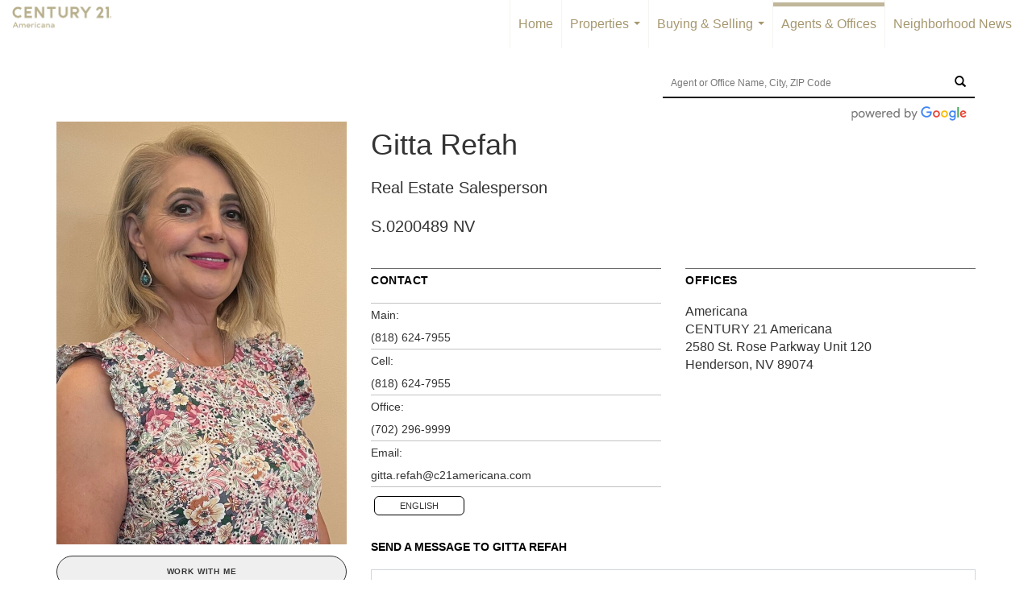

--- FILE ---
content_type: text/html; charset=utf-8
request_url: https://www.google.com/recaptcha/api2/anchor?ar=1&k=6LdmtrYUAAAAAAHk0DIYZUZov8ZzYGbtAIozmHtV&co=aHR0cHM6Ly9jMjFhbWVyaWNhbmEuY29tOjQ0Mw..&hl=en&v=PoyoqOPhxBO7pBk68S4YbpHZ&size=invisible&anchor-ms=20000&execute-ms=30000&cb=eddcblwt9tet
body_size: 48725
content:
<!DOCTYPE HTML><html dir="ltr" lang="en"><head><meta http-equiv="Content-Type" content="text/html; charset=UTF-8">
<meta http-equiv="X-UA-Compatible" content="IE=edge">
<title>reCAPTCHA</title>
<style type="text/css">
/* cyrillic-ext */
@font-face {
  font-family: 'Roboto';
  font-style: normal;
  font-weight: 400;
  font-stretch: 100%;
  src: url(//fonts.gstatic.com/s/roboto/v48/KFO7CnqEu92Fr1ME7kSn66aGLdTylUAMa3GUBHMdazTgWw.woff2) format('woff2');
  unicode-range: U+0460-052F, U+1C80-1C8A, U+20B4, U+2DE0-2DFF, U+A640-A69F, U+FE2E-FE2F;
}
/* cyrillic */
@font-face {
  font-family: 'Roboto';
  font-style: normal;
  font-weight: 400;
  font-stretch: 100%;
  src: url(//fonts.gstatic.com/s/roboto/v48/KFO7CnqEu92Fr1ME7kSn66aGLdTylUAMa3iUBHMdazTgWw.woff2) format('woff2');
  unicode-range: U+0301, U+0400-045F, U+0490-0491, U+04B0-04B1, U+2116;
}
/* greek-ext */
@font-face {
  font-family: 'Roboto';
  font-style: normal;
  font-weight: 400;
  font-stretch: 100%;
  src: url(//fonts.gstatic.com/s/roboto/v48/KFO7CnqEu92Fr1ME7kSn66aGLdTylUAMa3CUBHMdazTgWw.woff2) format('woff2');
  unicode-range: U+1F00-1FFF;
}
/* greek */
@font-face {
  font-family: 'Roboto';
  font-style: normal;
  font-weight: 400;
  font-stretch: 100%;
  src: url(//fonts.gstatic.com/s/roboto/v48/KFO7CnqEu92Fr1ME7kSn66aGLdTylUAMa3-UBHMdazTgWw.woff2) format('woff2');
  unicode-range: U+0370-0377, U+037A-037F, U+0384-038A, U+038C, U+038E-03A1, U+03A3-03FF;
}
/* math */
@font-face {
  font-family: 'Roboto';
  font-style: normal;
  font-weight: 400;
  font-stretch: 100%;
  src: url(//fonts.gstatic.com/s/roboto/v48/KFO7CnqEu92Fr1ME7kSn66aGLdTylUAMawCUBHMdazTgWw.woff2) format('woff2');
  unicode-range: U+0302-0303, U+0305, U+0307-0308, U+0310, U+0312, U+0315, U+031A, U+0326-0327, U+032C, U+032F-0330, U+0332-0333, U+0338, U+033A, U+0346, U+034D, U+0391-03A1, U+03A3-03A9, U+03B1-03C9, U+03D1, U+03D5-03D6, U+03F0-03F1, U+03F4-03F5, U+2016-2017, U+2034-2038, U+203C, U+2040, U+2043, U+2047, U+2050, U+2057, U+205F, U+2070-2071, U+2074-208E, U+2090-209C, U+20D0-20DC, U+20E1, U+20E5-20EF, U+2100-2112, U+2114-2115, U+2117-2121, U+2123-214F, U+2190, U+2192, U+2194-21AE, U+21B0-21E5, U+21F1-21F2, U+21F4-2211, U+2213-2214, U+2216-22FF, U+2308-230B, U+2310, U+2319, U+231C-2321, U+2336-237A, U+237C, U+2395, U+239B-23B7, U+23D0, U+23DC-23E1, U+2474-2475, U+25AF, U+25B3, U+25B7, U+25BD, U+25C1, U+25CA, U+25CC, U+25FB, U+266D-266F, U+27C0-27FF, U+2900-2AFF, U+2B0E-2B11, U+2B30-2B4C, U+2BFE, U+3030, U+FF5B, U+FF5D, U+1D400-1D7FF, U+1EE00-1EEFF;
}
/* symbols */
@font-face {
  font-family: 'Roboto';
  font-style: normal;
  font-weight: 400;
  font-stretch: 100%;
  src: url(//fonts.gstatic.com/s/roboto/v48/KFO7CnqEu92Fr1ME7kSn66aGLdTylUAMaxKUBHMdazTgWw.woff2) format('woff2');
  unicode-range: U+0001-000C, U+000E-001F, U+007F-009F, U+20DD-20E0, U+20E2-20E4, U+2150-218F, U+2190, U+2192, U+2194-2199, U+21AF, U+21E6-21F0, U+21F3, U+2218-2219, U+2299, U+22C4-22C6, U+2300-243F, U+2440-244A, U+2460-24FF, U+25A0-27BF, U+2800-28FF, U+2921-2922, U+2981, U+29BF, U+29EB, U+2B00-2BFF, U+4DC0-4DFF, U+FFF9-FFFB, U+10140-1018E, U+10190-1019C, U+101A0, U+101D0-101FD, U+102E0-102FB, U+10E60-10E7E, U+1D2C0-1D2D3, U+1D2E0-1D37F, U+1F000-1F0FF, U+1F100-1F1AD, U+1F1E6-1F1FF, U+1F30D-1F30F, U+1F315, U+1F31C, U+1F31E, U+1F320-1F32C, U+1F336, U+1F378, U+1F37D, U+1F382, U+1F393-1F39F, U+1F3A7-1F3A8, U+1F3AC-1F3AF, U+1F3C2, U+1F3C4-1F3C6, U+1F3CA-1F3CE, U+1F3D4-1F3E0, U+1F3ED, U+1F3F1-1F3F3, U+1F3F5-1F3F7, U+1F408, U+1F415, U+1F41F, U+1F426, U+1F43F, U+1F441-1F442, U+1F444, U+1F446-1F449, U+1F44C-1F44E, U+1F453, U+1F46A, U+1F47D, U+1F4A3, U+1F4B0, U+1F4B3, U+1F4B9, U+1F4BB, U+1F4BF, U+1F4C8-1F4CB, U+1F4D6, U+1F4DA, U+1F4DF, U+1F4E3-1F4E6, U+1F4EA-1F4ED, U+1F4F7, U+1F4F9-1F4FB, U+1F4FD-1F4FE, U+1F503, U+1F507-1F50B, U+1F50D, U+1F512-1F513, U+1F53E-1F54A, U+1F54F-1F5FA, U+1F610, U+1F650-1F67F, U+1F687, U+1F68D, U+1F691, U+1F694, U+1F698, U+1F6AD, U+1F6B2, U+1F6B9-1F6BA, U+1F6BC, U+1F6C6-1F6CF, U+1F6D3-1F6D7, U+1F6E0-1F6EA, U+1F6F0-1F6F3, U+1F6F7-1F6FC, U+1F700-1F7FF, U+1F800-1F80B, U+1F810-1F847, U+1F850-1F859, U+1F860-1F887, U+1F890-1F8AD, U+1F8B0-1F8BB, U+1F8C0-1F8C1, U+1F900-1F90B, U+1F93B, U+1F946, U+1F984, U+1F996, U+1F9E9, U+1FA00-1FA6F, U+1FA70-1FA7C, U+1FA80-1FA89, U+1FA8F-1FAC6, U+1FACE-1FADC, U+1FADF-1FAE9, U+1FAF0-1FAF8, U+1FB00-1FBFF;
}
/* vietnamese */
@font-face {
  font-family: 'Roboto';
  font-style: normal;
  font-weight: 400;
  font-stretch: 100%;
  src: url(//fonts.gstatic.com/s/roboto/v48/KFO7CnqEu92Fr1ME7kSn66aGLdTylUAMa3OUBHMdazTgWw.woff2) format('woff2');
  unicode-range: U+0102-0103, U+0110-0111, U+0128-0129, U+0168-0169, U+01A0-01A1, U+01AF-01B0, U+0300-0301, U+0303-0304, U+0308-0309, U+0323, U+0329, U+1EA0-1EF9, U+20AB;
}
/* latin-ext */
@font-face {
  font-family: 'Roboto';
  font-style: normal;
  font-weight: 400;
  font-stretch: 100%;
  src: url(//fonts.gstatic.com/s/roboto/v48/KFO7CnqEu92Fr1ME7kSn66aGLdTylUAMa3KUBHMdazTgWw.woff2) format('woff2');
  unicode-range: U+0100-02BA, U+02BD-02C5, U+02C7-02CC, U+02CE-02D7, U+02DD-02FF, U+0304, U+0308, U+0329, U+1D00-1DBF, U+1E00-1E9F, U+1EF2-1EFF, U+2020, U+20A0-20AB, U+20AD-20C0, U+2113, U+2C60-2C7F, U+A720-A7FF;
}
/* latin */
@font-face {
  font-family: 'Roboto';
  font-style: normal;
  font-weight: 400;
  font-stretch: 100%;
  src: url(//fonts.gstatic.com/s/roboto/v48/KFO7CnqEu92Fr1ME7kSn66aGLdTylUAMa3yUBHMdazQ.woff2) format('woff2');
  unicode-range: U+0000-00FF, U+0131, U+0152-0153, U+02BB-02BC, U+02C6, U+02DA, U+02DC, U+0304, U+0308, U+0329, U+2000-206F, U+20AC, U+2122, U+2191, U+2193, U+2212, U+2215, U+FEFF, U+FFFD;
}
/* cyrillic-ext */
@font-face {
  font-family: 'Roboto';
  font-style: normal;
  font-weight: 500;
  font-stretch: 100%;
  src: url(//fonts.gstatic.com/s/roboto/v48/KFO7CnqEu92Fr1ME7kSn66aGLdTylUAMa3GUBHMdazTgWw.woff2) format('woff2');
  unicode-range: U+0460-052F, U+1C80-1C8A, U+20B4, U+2DE0-2DFF, U+A640-A69F, U+FE2E-FE2F;
}
/* cyrillic */
@font-face {
  font-family: 'Roboto';
  font-style: normal;
  font-weight: 500;
  font-stretch: 100%;
  src: url(//fonts.gstatic.com/s/roboto/v48/KFO7CnqEu92Fr1ME7kSn66aGLdTylUAMa3iUBHMdazTgWw.woff2) format('woff2');
  unicode-range: U+0301, U+0400-045F, U+0490-0491, U+04B0-04B1, U+2116;
}
/* greek-ext */
@font-face {
  font-family: 'Roboto';
  font-style: normal;
  font-weight: 500;
  font-stretch: 100%;
  src: url(//fonts.gstatic.com/s/roboto/v48/KFO7CnqEu92Fr1ME7kSn66aGLdTylUAMa3CUBHMdazTgWw.woff2) format('woff2');
  unicode-range: U+1F00-1FFF;
}
/* greek */
@font-face {
  font-family: 'Roboto';
  font-style: normal;
  font-weight: 500;
  font-stretch: 100%;
  src: url(//fonts.gstatic.com/s/roboto/v48/KFO7CnqEu92Fr1ME7kSn66aGLdTylUAMa3-UBHMdazTgWw.woff2) format('woff2');
  unicode-range: U+0370-0377, U+037A-037F, U+0384-038A, U+038C, U+038E-03A1, U+03A3-03FF;
}
/* math */
@font-face {
  font-family: 'Roboto';
  font-style: normal;
  font-weight: 500;
  font-stretch: 100%;
  src: url(//fonts.gstatic.com/s/roboto/v48/KFO7CnqEu92Fr1ME7kSn66aGLdTylUAMawCUBHMdazTgWw.woff2) format('woff2');
  unicode-range: U+0302-0303, U+0305, U+0307-0308, U+0310, U+0312, U+0315, U+031A, U+0326-0327, U+032C, U+032F-0330, U+0332-0333, U+0338, U+033A, U+0346, U+034D, U+0391-03A1, U+03A3-03A9, U+03B1-03C9, U+03D1, U+03D5-03D6, U+03F0-03F1, U+03F4-03F5, U+2016-2017, U+2034-2038, U+203C, U+2040, U+2043, U+2047, U+2050, U+2057, U+205F, U+2070-2071, U+2074-208E, U+2090-209C, U+20D0-20DC, U+20E1, U+20E5-20EF, U+2100-2112, U+2114-2115, U+2117-2121, U+2123-214F, U+2190, U+2192, U+2194-21AE, U+21B0-21E5, U+21F1-21F2, U+21F4-2211, U+2213-2214, U+2216-22FF, U+2308-230B, U+2310, U+2319, U+231C-2321, U+2336-237A, U+237C, U+2395, U+239B-23B7, U+23D0, U+23DC-23E1, U+2474-2475, U+25AF, U+25B3, U+25B7, U+25BD, U+25C1, U+25CA, U+25CC, U+25FB, U+266D-266F, U+27C0-27FF, U+2900-2AFF, U+2B0E-2B11, U+2B30-2B4C, U+2BFE, U+3030, U+FF5B, U+FF5D, U+1D400-1D7FF, U+1EE00-1EEFF;
}
/* symbols */
@font-face {
  font-family: 'Roboto';
  font-style: normal;
  font-weight: 500;
  font-stretch: 100%;
  src: url(//fonts.gstatic.com/s/roboto/v48/KFO7CnqEu92Fr1ME7kSn66aGLdTylUAMaxKUBHMdazTgWw.woff2) format('woff2');
  unicode-range: U+0001-000C, U+000E-001F, U+007F-009F, U+20DD-20E0, U+20E2-20E4, U+2150-218F, U+2190, U+2192, U+2194-2199, U+21AF, U+21E6-21F0, U+21F3, U+2218-2219, U+2299, U+22C4-22C6, U+2300-243F, U+2440-244A, U+2460-24FF, U+25A0-27BF, U+2800-28FF, U+2921-2922, U+2981, U+29BF, U+29EB, U+2B00-2BFF, U+4DC0-4DFF, U+FFF9-FFFB, U+10140-1018E, U+10190-1019C, U+101A0, U+101D0-101FD, U+102E0-102FB, U+10E60-10E7E, U+1D2C0-1D2D3, U+1D2E0-1D37F, U+1F000-1F0FF, U+1F100-1F1AD, U+1F1E6-1F1FF, U+1F30D-1F30F, U+1F315, U+1F31C, U+1F31E, U+1F320-1F32C, U+1F336, U+1F378, U+1F37D, U+1F382, U+1F393-1F39F, U+1F3A7-1F3A8, U+1F3AC-1F3AF, U+1F3C2, U+1F3C4-1F3C6, U+1F3CA-1F3CE, U+1F3D4-1F3E0, U+1F3ED, U+1F3F1-1F3F3, U+1F3F5-1F3F7, U+1F408, U+1F415, U+1F41F, U+1F426, U+1F43F, U+1F441-1F442, U+1F444, U+1F446-1F449, U+1F44C-1F44E, U+1F453, U+1F46A, U+1F47D, U+1F4A3, U+1F4B0, U+1F4B3, U+1F4B9, U+1F4BB, U+1F4BF, U+1F4C8-1F4CB, U+1F4D6, U+1F4DA, U+1F4DF, U+1F4E3-1F4E6, U+1F4EA-1F4ED, U+1F4F7, U+1F4F9-1F4FB, U+1F4FD-1F4FE, U+1F503, U+1F507-1F50B, U+1F50D, U+1F512-1F513, U+1F53E-1F54A, U+1F54F-1F5FA, U+1F610, U+1F650-1F67F, U+1F687, U+1F68D, U+1F691, U+1F694, U+1F698, U+1F6AD, U+1F6B2, U+1F6B9-1F6BA, U+1F6BC, U+1F6C6-1F6CF, U+1F6D3-1F6D7, U+1F6E0-1F6EA, U+1F6F0-1F6F3, U+1F6F7-1F6FC, U+1F700-1F7FF, U+1F800-1F80B, U+1F810-1F847, U+1F850-1F859, U+1F860-1F887, U+1F890-1F8AD, U+1F8B0-1F8BB, U+1F8C0-1F8C1, U+1F900-1F90B, U+1F93B, U+1F946, U+1F984, U+1F996, U+1F9E9, U+1FA00-1FA6F, U+1FA70-1FA7C, U+1FA80-1FA89, U+1FA8F-1FAC6, U+1FACE-1FADC, U+1FADF-1FAE9, U+1FAF0-1FAF8, U+1FB00-1FBFF;
}
/* vietnamese */
@font-face {
  font-family: 'Roboto';
  font-style: normal;
  font-weight: 500;
  font-stretch: 100%;
  src: url(//fonts.gstatic.com/s/roboto/v48/KFO7CnqEu92Fr1ME7kSn66aGLdTylUAMa3OUBHMdazTgWw.woff2) format('woff2');
  unicode-range: U+0102-0103, U+0110-0111, U+0128-0129, U+0168-0169, U+01A0-01A1, U+01AF-01B0, U+0300-0301, U+0303-0304, U+0308-0309, U+0323, U+0329, U+1EA0-1EF9, U+20AB;
}
/* latin-ext */
@font-face {
  font-family: 'Roboto';
  font-style: normal;
  font-weight: 500;
  font-stretch: 100%;
  src: url(//fonts.gstatic.com/s/roboto/v48/KFO7CnqEu92Fr1ME7kSn66aGLdTylUAMa3KUBHMdazTgWw.woff2) format('woff2');
  unicode-range: U+0100-02BA, U+02BD-02C5, U+02C7-02CC, U+02CE-02D7, U+02DD-02FF, U+0304, U+0308, U+0329, U+1D00-1DBF, U+1E00-1E9F, U+1EF2-1EFF, U+2020, U+20A0-20AB, U+20AD-20C0, U+2113, U+2C60-2C7F, U+A720-A7FF;
}
/* latin */
@font-face {
  font-family: 'Roboto';
  font-style: normal;
  font-weight: 500;
  font-stretch: 100%;
  src: url(//fonts.gstatic.com/s/roboto/v48/KFO7CnqEu92Fr1ME7kSn66aGLdTylUAMa3yUBHMdazQ.woff2) format('woff2');
  unicode-range: U+0000-00FF, U+0131, U+0152-0153, U+02BB-02BC, U+02C6, U+02DA, U+02DC, U+0304, U+0308, U+0329, U+2000-206F, U+20AC, U+2122, U+2191, U+2193, U+2212, U+2215, U+FEFF, U+FFFD;
}
/* cyrillic-ext */
@font-face {
  font-family: 'Roboto';
  font-style: normal;
  font-weight: 900;
  font-stretch: 100%;
  src: url(//fonts.gstatic.com/s/roboto/v48/KFO7CnqEu92Fr1ME7kSn66aGLdTylUAMa3GUBHMdazTgWw.woff2) format('woff2');
  unicode-range: U+0460-052F, U+1C80-1C8A, U+20B4, U+2DE0-2DFF, U+A640-A69F, U+FE2E-FE2F;
}
/* cyrillic */
@font-face {
  font-family: 'Roboto';
  font-style: normal;
  font-weight: 900;
  font-stretch: 100%;
  src: url(//fonts.gstatic.com/s/roboto/v48/KFO7CnqEu92Fr1ME7kSn66aGLdTylUAMa3iUBHMdazTgWw.woff2) format('woff2');
  unicode-range: U+0301, U+0400-045F, U+0490-0491, U+04B0-04B1, U+2116;
}
/* greek-ext */
@font-face {
  font-family: 'Roboto';
  font-style: normal;
  font-weight: 900;
  font-stretch: 100%;
  src: url(//fonts.gstatic.com/s/roboto/v48/KFO7CnqEu92Fr1ME7kSn66aGLdTylUAMa3CUBHMdazTgWw.woff2) format('woff2');
  unicode-range: U+1F00-1FFF;
}
/* greek */
@font-face {
  font-family: 'Roboto';
  font-style: normal;
  font-weight: 900;
  font-stretch: 100%;
  src: url(//fonts.gstatic.com/s/roboto/v48/KFO7CnqEu92Fr1ME7kSn66aGLdTylUAMa3-UBHMdazTgWw.woff2) format('woff2');
  unicode-range: U+0370-0377, U+037A-037F, U+0384-038A, U+038C, U+038E-03A1, U+03A3-03FF;
}
/* math */
@font-face {
  font-family: 'Roboto';
  font-style: normal;
  font-weight: 900;
  font-stretch: 100%;
  src: url(//fonts.gstatic.com/s/roboto/v48/KFO7CnqEu92Fr1ME7kSn66aGLdTylUAMawCUBHMdazTgWw.woff2) format('woff2');
  unicode-range: U+0302-0303, U+0305, U+0307-0308, U+0310, U+0312, U+0315, U+031A, U+0326-0327, U+032C, U+032F-0330, U+0332-0333, U+0338, U+033A, U+0346, U+034D, U+0391-03A1, U+03A3-03A9, U+03B1-03C9, U+03D1, U+03D5-03D6, U+03F0-03F1, U+03F4-03F5, U+2016-2017, U+2034-2038, U+203C, U+2040, U+2043, U+2047, U+2050, U+2057, U+205F, U+2070-2071, U+2074-208E, U+2090-209C, U+20D0-20DC, U+20E1, U+20E5-20EF, U+2100-2112, U+2114-2115, U+2117-2121, U+2123-214F, U+2190, U+2192, U+2194-21AE, U+21B0-21E5, U+21F1-21F2, U+21F4-2211, U+2213-2214, U+2216-22FF, U+2308-230B, U+2310, U+2319, U+231C-2321, U+2336-237A, U+237C, U+2395, U+239B-23B7, U+23D0, U+23DC-23E1, U+2474-2475, U+25AF, U+25B3, U+25B7, U+25BD, U+25C1, U+25CA, U+25CC, U+25FB, U+266D-266F, U+27C0-27FF, U+2900-2AFF, U+2B0E-2B11, U+2B30-2B4C, U+2BFE, U+3030, U+FF5B, U+FF5D, U+1D400-1D7FF, U+1EE00-1EEFF;
}
/* symbols */
@font-face {
  font-family: 'Roboto';
  font-style: normal;
  font-weight: 900;
  font-stretch: 100%;
  src: url(//fonts.gstatic.com/s/roboto/v48/KFO7CnqEu92Fr1ME7kSn66aGLdTylUAMaxKUBHMdazTgWw.woff2) format('woff2');
  unicode-range: U+0001-000C, U+000E-001F, U+007F-009F, U+20DD-20E0, U+20E2-20E4, U+2150-218F, U+2190, U+2192, U+2194-2199, U+21AF, U+21E6-21F0, U+21F3, U+2218-2219, U+2299, U+22C4-22C6, U+2300-243F, U+2440-244A, U+2460-24FF, U+25A0-27BF, U+2800-28FF, U+2921-2922, U+2981, U+29BF, U+29EB, U+2B00-2BFF, U+4DC0-4DFF, U+FFF9-FFFB, U+10140-1018E, U+10190-1019C, U+101A0, U+101D0-101FD, U+102E0-102FB, U+10E60-10E7E, U+1D2C0-1D2D3, U+1D2E0-1D37F, U+1F000-1F0FF, U+1F100-1F1AD, U+1F1E6-1F1FF, U+1F30D-1F30F, U+1F315, U+1F31C, U+1F31E, U+1F320-1F32C, U+1F336, U+1F378, U+1F37D, U+1F382, U+1F393-1F39F, U+1F3A7-1F3A8, U+1F3AC-1F3AF, U+1F3C2, U+1F3C4-1F3C6, U+1F3CA-1F3CE, U+1F3D4-1F3E0, U+1F3ED, U+1F3F1-1F3F3, U+1F3F5-1F3F7, U+1F408, U+1F415, U+1F41F, U+1F426, U+1F43F, U+1F441-1F442, U+1F444, U+1F446-1F449, U+1F44C-1F44E, U+1F453, U+1F46A, U+1F47D, U+1F4A3, U+1F4B0, U+1F4B3, U+1F4B9, U+1F4BB, U+1F4BF, U+1F4C8-1F4CB, U+1F4D6, U+1F4DA, U+1F4DF, U+1F4E3-1F4E6, U+1F4EA-1F4ED, U+1F4F7, U+1F4F9-1F4FB, U+1F4FD-1F4FE, U+1F503, U+1F507-1F50B, U+1F50D, U+1F512-1F513, U+1F53E-1F54A, U+1F54F-1F5FA, U+1F610, U+1F650-1F67F, U+1F687, U+1F68D, U+1F691, U+1F694, U+1F698, U+1F6AD, U+1F6B2, U+1F6B9-1F6BA, U+1F6BC, U+1F6C6-1F6CF, U+1F6D3-1F6D7, U+1F6E0-1F6EA, U+1F6F0-1F6F3, U+1F6F7-1F6FC, U+1F700-1F7FF, U+1F800-1F80B, U+1F810-1F847, U+1F850-1F859, U+1F860-1F887, U+1F890-1F8AD, U+1F8B0-1F8BB, U+1F8C0-1F8C1, U+1F900-1F90B, U+1F93B, U+1F946, U+1F984, U+1F996, U+1F9E9, U+1FA00-1FA6F, U+1FA70-1FA7C, U+1FA80-1FA89, U+1FA8F-1FAC6, U+1FACE-1FADC, U+1FADF-1FAE9, U+1FAF0-1FAF8, U+1FB00-1FBFF;
}
/* vietnamese */
@font-face {
  font-family: 'Roboto';
  font-style: normal;
  font-weight: 900;
  font-stretch: 100%;
  src: url(//fonts.gstatic.com/s/roboto/v48/KFO7CnqEu92Fr1ME7kSn66aGLdTylUAMa3OUBHMdazTgWw.woff2) format('woff2');
  unicode-range: U+0102-0103, U+0110-0111, U+0128-0129, U+0168-0169, U+01A0-01A1, U+01AF-01B0, U+0300-0301, U+0303-0304, U+0308-0309, U+0323, U+0329, U+1EA0-1EF9, U+20AB;
}
/* latin-ext */
@font-face {
  font-family: 'Roboto';
  font-style: normal;
  font-weight: 900;
  font-stretch: 100%;
  src: url(//fonts.gstatic.com/s/roboto/v48/KFO7CnqEu92Fr1ME7kSn66aGLdTylUAMa3KUBHMdazTgWw.woff2) format('woff2');
  unicode-range: U+0100-02BA, U+02BD-02C5, U+02C7-02CC, U+02CE-02D7, U+02DD-02FF, U+0304, U+0308, U+0329, U+1D00-1DBF, U+1E00-1E9F, U+1EF2-1EFF, U+2020, U+20A0-20AB, U+20AD-20C0, U+2113, U+2C60-2C7F, U+A720-A7FF;
}
/* latin */
@font-face {
  font-family: 'Roboto';
  font-style: normal;
  font-weight: 900;
  font-stretch: 100%;
  src: url(//fonts.gstatic.com/s/roboto/v48/KFO7CnqEu92Fr1ME7kSn66aGLdTylUAMa3yUBHMdazQ.woff2) format('woff2');
  unicode-range: U+0000-00FF, U+0131, U+0152-0153, U+02BB-02BC, U+02C6, U+02DA, U+02DC, U+0304, U+0308, U+0329, U+2000-206F, U+20AC, U+2122, U+2191, U+2193, U+2212, U+2215, U+FEFF, U+FFFD;
}

</style>
<link rel="stylesheet" type="text/css" href="https://www.gstatic.com/recaptcha/releases/PoyoqOPhxBO7pBk68S4YbpHZ/styles__ltr.css">
<script nonce="VmQ3HP1TDhGbB90BNyZXLw" type="text/javascript">window['__recaptcha_api'] = 'https://www.google.com/recaptcha/api2/';</script>
<script type="text/javascript" src="https://www.gstatic.com/recaptcha/releases/PoyoqOPhxBO7pBk68S4YbpHZ/recaptcha__en.js" nonce="VmQ3HP1TDhGbB90BNyZXLw">
      
    </script></head>
<body><div id="rc-anchor-alert" class="rc-anchor-alert"></div>
<input type="hidden" id="recaptcha-token" value="[base64]">
<script type="text/javascript" nonce="VmQ3HP1TDhGbB90BNyZXLw">
      recaptcha.anchor.Main.init("[\x22ainput\x22,[\x22bgdata\x22,\x22\x22,\[base64]/[base64]/MjU1Ong/[base64]/[base64]/[base64]/[base64]/[base64]/[base64]/[base64]/[base64]/[base64]/[base64]/[base64]/[base64]/[base64]/[base64]/[base64]\\u003d\x22,\[base64]\\u003d\\u003d\x22,\x22ZmpJKMKgNMK4wosYKMOwPsOLFsONw4TDl3bCmHzDrMKCwqrClsKjwrNibMOFwo7DjVcOOCnCixY6w6U5woQcwpjCglvCi8OHw43DtGlLwqrCmMONPS/Cq8Odw4xUwpPCuit4w7JDwowPw7hVw4/DjsONQMO2wqwRwrNHFcKQK8OGWBjCl2bDjsOVYsK4fsK7wqtNw71TP8O7w7cswq5Mw5wJEsKAw7/CnMO8R1sjw4UOwqzDosOkI8Obw4/Ck8KQwpdmwpvDlMK2w6DDlcOsGAM0wrV/w50qGB58w6JcKsOpBsOVwopFwq1awr3CuMKOwr8sGcK+wqHCvsKkP1rDvcKMTi9Aw75RPk/[base64]/Cpg8teMObeMOFc8Kfw4BFw6PDrj9kw4vDosO4f8KGIsK7PcOvwq8MWzDCrE3CnsK3f8OvJQvDvnU0JC5Rwoogw5nDrMKnw6tFW8OOwrhDw7fChAZtwonDpCTDncOpBw1iwqdmAXlJw6zCg2/Dg8KeKcKgQjMnQ8O7wqPCkzTCucKaVMK4woDCpFzDr2w8IsKSCHDCh8KTwocOwqLDrm/Dll9Dw5NnfgjDmsKDDsOfw7PDmiVveDV2Z8KqZsK6CgHCrcOPJsKLw5RPYsKXwo5fQsKfwp4BVknDvcO2w6jCl8O/w7QaeRtEwqXDvE46XXzCpy0Vwr9rwrDDnWRkwqMVNTlUw4QqworDlcKbw43DnSBiwro4GcKow5E7FsKMwpTCu8KiWMKIw6AhcnMKw6DDgMOTax7DpsKWw55Yw4PDnEIYwo9bccKtwonCq8K7KcKjCi/[base64]/[base64]/[base64]/[base64]/w6vDjsK9wpTCj8K5WMKNel1+exQIwp4sw6FQw7RIw5XCtznDoA/CpTlzw5jDrkomw5l9N2tBw7PCtm/DrMK9IxNIPWrDj2zCu8KMHE7Dm8OVwp5MMT4KwqpODsKIAcKfwo5Ww6YIa8OqdcOZwqF6wrXCrWvCvMKhwoQEHsKrwrR6YXTDp1xsIsO/eMOED8OSccOvby/[base64]/[base64]/Dt1whVz7Drm8cwrPCuEvDkhoUwrMVNsOMwp/DnsOsw5jCo8OqJ0TCmDwDw6zDm8OxC8OAw5Mrw5jDqm/DujvDonPCgntFeMOvZC7DrxZFw5jDqn86wp1Cw4scIG3DpsOaNMKCTcKLXsO/csKpR8O4ZgJ5CsK5BMOAYUtqw7bCrDDCpFzCrgTCoWXDtEhgw7UKPcONT3kBwrrDoitlFUTCrUIxwqjDjzfDusK7w7jChUEMw5fCpyEUwoHDv8ODwoHDqcKxamvChsKLFhctwrwAwoBswo/DjUHCkiHDpn9RacKTw5UOUcKGwpYvdAPDvMKROkBGd8Kfw6jDlF7Cv3YQUi5Uw4rCqsKLYsOBw5g1wqxZwocNwqNjb8O9w47DnsOfFwvDi8OKwqzCnMOIElPCicKLwrrCimbDp03DmMOXYTcOQMKZw6tHworDokTDhMOfDMKuV0DDuG/DhsKNAMOebm8qw6IRWsOOwo8NKcO9CBt6wpbDjsO8wqJuw7UYRSTDsAwswo/[base64]/CsyfDpcOPBsKiwqRXwqPClsOfw4jDgQhQHSzDr3cbwpjCmMKLX8KxwqvDrTbCscOdwq3DicKcf3TCgMOJPUEMw5YwW2/CjsOTw6/DicKJKBlRw6Uiw7HDrWZXw6USVkfCrQA6w4/DlH3DtzPDnsK2SBPDicO/wp/CjcK6w5YmHCVWw4tYSsOgV8KHH37Cm8Ogw7TCoMOGFsOywpcfBMO8wrvCrcKSw55OUMOXV8KdSQvCvsO0wr4/wqp8woXDgn/Ci8Onw6vCrS7DmcKowo3DkMKdJcOjbVZKw6zCrRZ7eMK0w43ClMKlwrHCjcOadcKrw7LChcKeCcK8w6vCssKhwpvCsGg9JBQyw7/[base64]/[base64]/DgsKzwp3Cnh7CpRTCoSPDlxfDqcKXw5rDnsKpw49gOC8lXUdvUG/CqS3Di8OPw4fDrsKvasK0w6lMMyDCukUgZyTDi1xiRsO9P8KJADHCtFTDsxPDnVbDqwXDpMO/Kno1w53DoMOpZUPCusKWTcO1wrd8wpzDt8OEwpXCjcOyw6PDq8OeNMKJVGfDksK9TTI9wrzDhDrCqsKoD8Klwq4Fw5PCrcOQw7R/worCmGJKJMOfwoFMBkMlDmMZbS0CRsOpwpxoKjfCvljCu1NjO23ChsKhw49zYCt3w5Y5GXAgdVZNw759wosAwqIyw6bCnifDpBLCvRPDvmDDq0R5TxEbQiXCnTZENMOOwr3Dk3nCvcKdeMOYA8O/w6PCtsKaacOKwr1uwoTCqnLCv8KTfT4/CRQTwoMeES47w5wgwptpEcKFEMOxwqg6FxPCpRDDrFfCjsOGw4ZSdD5twrfDg8KIGsO4A8KXwq3ClsK9FghmOADDoknChMKeHcOGUMKKV2/CqMKVF8OzaMOaVMOAw6fDp3jDuWA9R8OkwovCrx3DpA8pwqfDrsONw7bCtsKSBHHCtcK5wqoow7LCp8Oxw6nCq1nDqsKkw6/DvTLDscKmwqXDtnPDncOoURLCs8OIwpzDqn3DmhjDtAIOw6pACsO2XsOBwrPCvjXCpsOFw5Jcb8KUwr3Ci8KSYSIXwoLDiG/CmMKnwqRtwrUSYsKDAsKjE8OieiQcwrp8C8Kfw7HCiUXCtCNGw4HCgMKkPcOyw44ma8K+ZCAmwpZqwpIWRsKcOcKQfcOeVUAswovCosOPE0gOQFFWAEx3R0XCm3UhJsO9UsKowpTDs8KAOQVuXcO/RXggccKmw67DpiEXwpxWdErDpkdobWzDhMOaw4HDj8KBGhbCrFZcGz7CoGDDp8KoZ1bCm2UQwo/Cp8Kaw6DDjjfCqkkDw6PCisK9wqE3w5XDnsO/Y8OmF8KPw4jCu8OxFiwdJW7CpcOaCcOBwoQPIcKFYm/DqcOgBMKhLBfDkX/[base64]/Dpw/[base64]/Dvhwtw77CpylyEMKWw4vDo106AcO7QWLDkcKAw5/Dq8K0LcOwJsOZw4bCk0fDoR9lRSjDssK6VMK1w6jCuBHDucKHw5obwrXCsUnDv3/CssOKLMOrw6U3J8O8wo/DusKKw6lbw7DCvjXCqydyVhcyDHU7RMOTel/[base64]/[base64]/DvsOMdkoNw6HDqnzDocKsE8KAQcOEwrHDmsKfTsOJwrrDgsOcMsOCw53DrMONwrnCpcOxADVawo3CmR3Dv8K5wp9qc8O3wpBlUMOvXMO/RXXCnMK8QcODLcOpwpw0HsKTwrfCmzdLwookVzplC8O3DA/Co1wpNMONW8Ouw6/DoyzDg0fDsHgSw7/Cv2M+wonCqiBoFjjDvcOMw4V0w5BNFxHClEppwrnCqnQRSWXDv8Oow6HDmHVtWsKZwp8/w7PChsOfwq3DlsORGcKGwpIfOMOeTcKfcsOhPHY0woXCm8KlPMKRSAJnJsOjG3PDp8O9w5MGdg/ClU/CvDbCucOEw67DtgfCjz/CrcOGwoYOw7NdwrMswrLCucK4wq7Cuj9+w41dZVbDosKrwoBban4HJWJWSH3DmMKMVyI8GQZSSMKBLcOeI8KmeRzCgsKyaCzCk8KBeMKbw4DDuUV8VDxBwr4/GsKkwrrClDc5UcK0TD3DscO7wqNHw5Y0KsOAUj/[base64]/DjjtPwoICw6RfcsKBwpJNKsKZecKswoo1w5woIDh+w5jCrWNow48qMMODw4Fhwo/[base64]/[base64]/[base64]/Dhl/[base64]/wohNwqnDicK8A3QvVcODIw7ChhvCmMOKw6R2LXvDtsK/Q3fCosKNw5MMw4xRwrQHAlXDg8KQL8KfVMKiIXdqwrHDonRjMAjCl1c9CsKgEkkpwp/CqMOsGTLDhsK2AcKpw7/CuMO+G8O1woQ+wqvDkcOgCMOmw7bDj8K3aMOufG7CjGbDhBIAWsKVw4fDj8OCw6New7AWDMKCw7ZiZz/CnjgdPsOZAsKPXwASw79wf8OiRMKfwrzCksKbw4ZSZiLCtMKrwqPCgUnCujPDt8OKM8K2wrrDqT3Di2LDp0/[base64]/CvQzDhsOlwqxLw6hKdMKVwrBuGicvUsOjKGdBDMKGwq9ww5jCjAzDqXXDvm/[base64]/Ci8K9wo8jezLCqnpVJ23Cv3AVw6zCumtfw7rChcKhQ0PClsOiw6XCqgwiU0sBw6tvMWvCo2YRwrDDt8Kmw5XDiCrCtsKadjXDjA3CuVdLSQ0Yw5lVccOnB8OBw5DCnynCgmXDg3Ihbycyw6I5XcKpwqFywq0nWg16NsOQXlvCvcOBVU4IwpTDlT/CnFDDqx7CpmhaQEktw7UXw6fDq1jChkDDqMOnwpcOwo/ClW4kDkpmwr3CrWMkJxRJBBLCvMOGw50Rwp0nw6UjL8OYAMOgwp0IwoZoHiLDj8OXw6BNw4/[base64]/[base64]/QsOrQMKQOQzDg8K0w5QQwojChjzDn0vCk8Ofw7B8w7RMYMKpwoDDnMO/L8KncMOdwrzDknIiw6lITzEUwrITwq5VwrMVYjgHwrrCvHEJZMKgwplaw7jDvwjCqB5Hen/DnBrCucKIwo1XwrHDgw3Dn8K5w7rCqsOPf3lowoTChsKiWcOLwprChAjCgVLDicKYw5HDuMOIFTrDrnrDh2XDqcK4WMO9ekZbVV1KwrnCp1kcw4LCqcOzPsOcwoDDkBR6w6Z/LsOkwqAiLW9RATDClmHCmkVOTcOiw7dxVsO/[base64]/Cj1XCpRBrdcOYWw47w7/CpsKeHlbCsB7CisO+w5svwo4/[base64]/[base64]/wq0UwqVCwozCg8OxwqABRMKFNMOcGTfDqsOKw5JNOsKUAD1KR8O1EynDjwQfw7QFOMOUFMO8wpNPQTcTacKTBxXCjSdRdRXCun7CmwN0YsODw7nCnsKWbyp0wok7w6cSw69bcE41wrAXwobCkn/[base64]/ClsKjBsKowr/ChsKrRsKybjPDqmvCjH0nwoPCkMO2XAnCsMKDV8ODwot1w6jDsBJLwq5QcT4TwqDDmz/ChsOtNsKFw4nDkcOjwrHCkjHDv8OGSMOcwrIXwpHDqsKCwovCv8Ksb8O/VUVvEsKvKxLCtQ7Dt8KebsOLwrvDosOyZTg0wo/[base64]/Cr8OVw4/CiAkJDgN2w5XCm2Alw6/Ds1HDlcK2w6M9RAHCk8KUDCzDgcKIdGHCjCXCm3ApXcKWw5fDnsKJwq9QI8KOQMK5wo8RwqzCnWl9RMOBacOPYy0Xw5vDhlpLwrs1J8K4dsK0AlPDlmwpNMOwwrPDrz/[base64]/[base64]/DsjURW2DDnmMhA8O+VUhFw4gNDhtYwoTDocO2LHBkwp10woZxw6Q1McOmVMOdw5zCu8KPwqzCo8Obw5BTwqfCjixKw6PDmiXCu8KFB1HCiWbDnsOgAMOVPwg3w4smw4p8Y0/ChhxAwqQcw6FRKl8GVsONJsORRsK/[base64]/DgF0OaRQCwo4PB27Dh2nCmSBTS8Oiw4Eow5HCnV7Cr3fCgj3DqmrCkwjDqMK7dMKdZCIHw5ELAzBsw4I0w4NRLMKIPCUrb3MXLxkww6HCuETDkSDCn8O8w7MDw7U/[base64]/wpnCiyA4wp3CosKJw7F4w6Y5wo3DjcKJWMOnw4DDrRc/wowWw64gwp/[base64]/ClMOcE8OQGMKWJsKJwrV6ZgLCr20aXibCmsKhUQ88WMK4wpUKwqEDY8OEw5phw5NawpZNe8OMZsKkw587CBhOw7g3wobCuMOxfMOYcB7CtMOMwodRw7HDicKZdcKKw77Dj8OFw4N9wq/ClMOXImfDkmwVwo3DgcOpeUxTLsOjCXLCrMKYw6JZwrbDmcORwqFLwrzDnGIPw5wqwoxiwrMMTmPCtWfCrj3CugnCh8OwUmDCjk93UMKMcRfCoMOawpcnWSw8d392YcOCw6bCtsKhEnbCsC1PE3AcIV3CnSJZchkkBylSSMOOEn/DssO1AMKLwqzDtcKIbGU+ZxPCosOmZcKOw5vDqGvDvGLDp8O/[base64]/wpUhAV9hwozCgwMWwqLCmVtKwrHCpW5zw7Vuw7bCjCElwoogw7LCk8OaaVDDlltzb8O+EMOIwqXCusKXbgYCMsOcw43CgyPDrsK1w5fDqsK4esK8CDsFRiMkw5/CpHV/wp/[base64]/DrMKawqU5FVzDpjTDtgENIsOjXFM3w5jCtnnCocKjNGvDnH10wpJWwqvCpcOSwpTCtsKhLDvCo1/[base64]/DosOfemttwrnCux5XAQnDjMOgAcOTw5nDuMOaw4tgw4zChcOpwofDnMKbIjTDngxTw6nDtGHCvELChcKvw7MUFsOSfsK/Am7CtjEWw6fCk8OqwpN9w4XDt8ONwoXCtFxNM8OOwpjDiMKFw4tSBsOWWS7CoMOYARrDksKgUcKwdkleZSB7w7o4BH8FZsK+aMK5w4LDs8Kuw4QxEsKMdcKmTg8KL8ORw5TDiVvDuWfCnE/CqUxOEMK3QsOzw7sEw5gnwps2NQnCqsO9UgnDicO3RMKCw7oSw71ZC8OTw6/[base64]/w7UyQsK8wodLJ8Kcw7M8YTQ3w4TCp3NwOTQkJ8KgwrdlaCZxJ8KTV2vDhsKFDgjDsMKNPsKcPnDDucORw5kjJcOEw6Jow5/[base64]/[base64]/DpsOkAyVkw53CksOfwpbDtzo/Zx5qw7fCnsOcOCHCt2bDmMO7FnLCncOxP8K9wofDscOAwp7DgsKfwp9bw6d9wqoaw6jCpFfCs2bDtynDu8K9w7/[base64]/[base64]/CiRfDj8KZZsOXTW0+FD4pKcKvwoTCniwAw7rCi0fCoFTChBVWw6TDpMKQwrYzb18nwpPCnxvDt8OQLgY+wrZPPsKwwqRrwoomw7DDrGPDtl10w6s1wpgpw6vDisKVw7LDicOdwrcCM8KgwrPCkHvDssKSXwLCgy/[base64]/DqCDCkHYFwrLDgcKqw5TDkR5Iw5sQScKJKcO+w4VoSsKWb3U/w5DDnDHDmMKew5QyJcKJfjwQwpt1wooVAmXDtiYWw5V9w6xvw5LCmV/CjV1iw53DqCkqEnTCo3lkwrPCmQzDimnDocKnaEIAw6LCryvDoDXDr8KIw5nCjcKow7RCwr4DKmHDpXs5wqXCucKpPMOTwrfCnsKdw6QrO8OgQ8KvwpZuwpgjXRYBejvDqMOWw7/DnQ/[base64]/[base64]/[base64]/Dn8KufcKSMULCgjBuw7NmwrPDhUlww5QMQTvCg8KCw6lYw53CuMO4SUMdwpTDgsOew7UaCsOLw6kPw7zDjcKKwpUfw5pPw7zDmMKPLhjDohHDqsOTbVgNwplvOzfDq8K0EsO9w5F4w5Rcw7nDmsKew5RpwrbCpcOEw6HCjEx/VAjCjcKJwpXDpUpuwoVswp7CkUVQw6XCokjDjsO9w6k5w73Dl8OowqEmJcOdHcOVwpLDpMKVwoVMT1ksw48Fw7zCrH7DlzYHHmcBLGPDr8K5CsKgw7oiB8OUCMKpay8XYMO2NEYNwrJMwoY8b8KWCMOlwrbCnSbCmFJaR8KwwpHDrzU6VsKeVcO4VHEXw7HDu8O/SVnDl8K0wpMKeD/[base64]/wrwEwpTCtsOTw5w1w5jCqzgOwpXDrAjCq2DCn8KZwooCwpfClsOHwpImw4vDnsOhw7TDvsKracKoInjCr2ITwq3Co8OFwpFCwrbDusOPw58FQSfCpcO8wo4QwrlRw5fCkB1pwroCwrrDvR14woRUbVfDnMOOwpgoF19QwqXDkcOaS3UMOsOZw6YJw50feQBmNcO/[base64]/[base64]/wpvCuMOfwpfCsMO4w7goU8OLO8OjYcKuSGrCjMKBARxLwrLChExTwqwyMQc9YxFVw5vDlcOPwobDlsOowqhuw79IUwF1w5tDUzLDiMOwwpbDicONw7HDqjzDmHkEw6fDosOoN8OAax7DnAjCmlfCpcKAGCUTczbCmV/Ct8O2wr9FbXt+w7jCnmdHfm/DsnTCgD9UZDTCosO5ScKyRE16wpBwSsKyw4U0DVlrT8K0w6fCqcKyV1dQw7XCp8KwYHdWCsOfGMKWVDnCqDQ1wp/Dr8Ocwp4+LxXDqcKqKMKWG2nCkCTDvMKNZhN4IBLCpcKVw6wrwp0UOsKpWsKUwojClMOvfGtNwr53XMOMG8K7w53CuG5aE8K0wppLPD8HWsOdwp7DmW/Dh8OJw6DDicKww7DCosKHAMKaRTVfWkvDvMKLwqEQFcOnw4nClH/Cu8Oyw5rDisKmw7HDrcKjw4XCgMKJwqkQw7hDwrTCvsKBVD7DnsK9KTxawo0QDxIQw6LDp3TCsFLCjcOSw5EvfFTCmgBOw5HCnHLDusKXacKjYMKJYiPCocKoCXbDo0gWFMKrCMOKwqA0wp5waR9IwpBkw5Q4TcO0CsKWwolhScOgw4TCvMK6Bghaw6ZSw6PDqDRVw7/[base64]/[base64]/[base64]/CtV/Dm8KgwqDDuMKiY8OILyXCu8K5wpnDrSjCg8O8OzzDo8KwSHcQw5cew5HDh1bCpmDDv8KIw7QjWm/DskvCrsKlaMOZCMOtS8OuPyjDoW9/[base64]/Cl8OpAsODJMKOIDDDncKfCMOcP8OFw7R9YAnCgMOJOcO/D8KYwqxnMhZkwp/[base64]/Cgg7DjWPDmMKUQR7CrUDCo8Kzf8Knw4DDn8OZw69owq/[base64]/wotawpzCo8KxwoUIw6DCusKQw4t4w7BAwpDDusOdw4/ChgzChTTDmMOdYxXCusK7JsOWwrbCsnLDh8Kbw7R/ccK4w6E2DcOFVsKAwokLK8Kzw6zDk8OQdzfCr2rDhlgqwqAFVlZAHRrDsSDCvsO2HwFuw44SwqBDw7vDv8Kaw4QEB8Kjw4J2wrkpwqzCsQjDo3DCssKtw5vCrXbDncKZwoDCtj3CgMOAcsK5O0TCgW/Dkl7DqcOMd0FEwpfCqcORw6hMdSBAwpfCqX7DosKfdxTCmsOfw6rCncKawrDCo8KiwrsKwq7Ch0XCgADCpHTDrsK8EDDDiMKvJsOAUcOyNwpww7rCsXjDgQEhw5LCicOewrV7NsOmAxhxHsKQwos1wqXCtsOvA8KFUTl+wq3Dl3/DtRAccSDDj8OWwqA8woN4wofDn2/ClcOhPMOUwrAda8OKPMKNw6/[base64]/DhMOHwqfDisKvOcOZwqRLcsKdwo3Cu8OMwrXDt8Onw5YJCcKcLMOnw4bDhcOVw70fwpPDksOTZBEaMTN0w4pzaFITw7gZw5QWZ33CgcKLw5JSwpJDajrCncOTQQ/[base64]/DsXALLkhyXsOxSwhow6FGIsOIwoVRMnVkw6XDuR8Ve2B2w7PDsMKvGMO8w6BTw554woI9wpfDtEtNPRxEIhdUDmrCp8O0dSIEJ07DjCrDjAXDrMO+EX9QH2AoZ8KZwq7ChnZrNhIcw5PCocO8GsOXw6QGTsOGPn45aF/ChsOkD2vCgDVWFMKuw4fCocKEKMKsP8OWF1LDpMO4wonDuj7CrVQ4c8O+woDDmcKOwqNiw45Yw7jCnGHDjThVIsOtwprCj8KmCw11asK2wrtxwpTDugjCksKNQRoww4xtw6pHVcKDZDo+WcO/XcOrw7XChhNGwrNAwr3DoGoCwokcw6PDpsKWSMKjw6/DpgV9w69tFRQjw43DjcKow7nDmMK3AlLDgk/DiMKYeipvMy/Do8OAf8OQczN0ZTI1Fl3DmcOTGGRRDVEpwpDDpibDqsKyw5Vcw4LCkkY4w60fwo50eS7Dr8O4C8O7wqDCmcKabMOjUMOsIxV+HwBlCilqwrHCp3HCrFkqIQzDucKjOR/Ds8KeR2LCjxo7W8KLVTvDhMKIwqLDkXMQfsOLbsOswpk3woTCr8OMaCA+wr3CnsOnwqsocjrCkMKtw7MTw4rCnMKIN8OOVTFnwqjCp8KOw6B0woXCuH/[base64]/Cq8OmwqrCksOmw6jDkAjDucKsw4QxQWFHwrTChsKXw6TDhxZlIGzCjyVgacK1c8OUw4bDt8OwwqsRwogRPcKeSnTDijrDmUTCicKnP8Ouw6NPPMOhZsOGwo7DqMO9RsONWMKLw4/CoUowM8K0cG3CqBvCrF/DvWR3w6AfAwnDp8KCwrTCvsKqJsOVPMKYScK3bsO/PFFZwowtQE4rwqzCgcOPMRnCscK7TMOJwq0ow78Bd8OPwrrDgMKSOMOtHC/[base64]/[base64]/w7RywocYwrdJNsOfw6xAfMOaw7Iaw7VDOMKvw4R4w6rDrnlnwpzDkcKNe1HCnRp8aAXDmsO2PsOIwoPCssKbwolKGSzDscKJw7nDisKpa8Kgcn/[base64]/[base64]/eTEBSRNvCcKAwoxrFcKxw5Y/w5fCocKJPsOWw6gtOwpaw71dHkpvw7g4HcOsLT9rwpPCgsK9wpoIdsOXOMO4w7/Cm8OewppdworClcK/P8Osw7jDhj3Cg3cKMMKYDhfCk3nCiXgMa1zCncKhwpI5w4VWVMO1Cw/DncO1w4zDhMOMHl7DqcO4w55+wpBJSUVMAMK8YSJaw7PDvsOnb29rbEJzO8K5csKtNivCoh4vd8K8OsONTVo7wr7CocKfcMOBw4dAcR7DmGZ/aXLDp8OTw5PDmSPCmTTCp0DCpMOqEhNxS8KHRSdPwpgawrzCt8OBPcKcEcK2JSNWw7bConUALsKUw4XCl8K6KMKUw4jDksOWQ3U5CsOFOMOEw7DCrSvDjMKvdV/DrMOkVnjDlcOEVShpwpJdwoMCwrrCi0nDlcO2w4p2WsOkDMKXHsKhWcOVbMKKfcK3J8Ouwqw4wqIBwp04wq5EXsORUU3CqcOYQHkhXzEpHsOrTcKSG8Orwr8aWCjCmCLCqXvDs8K+w59cYy7DssK5wpbChcOEwpnCkcOOw75jcMONJBwiw4/ClsK9fVLDrXpBbcO1L3PCpMOMwpBDDsO8wqhew53DmcOUSRc3w5/Cn8KMEn8aw5/DoRXDjH3Dj8OcBcOnIQsuw5fDuQbDgBrDqBRCw5tJcsO6wo7DnTdiw7d/woAPY8OwwpYFBDjDiBPDvsKUwrcBCcK9w4hZw6tIwqtBw6RVwrUuw5vDjsK1UFrDiGQiw7prwqfDpXTCjmFewrkZwrsgwqhzwpjDrQUzY8KocMOZw5jCisOnw4Bywr7DtMOLwojCpHknwp4nw6DDqgLCn3HDilPCs3/CjMOPw4HDrMOPAVpnwrQpwoPDjU3DiMKIwq3DnBd4cl/DhMOIHGlHLsKfYyIywqnDuRnCv8KjCTHCg8OHJcObw7zDj8Olwo3DscK/[base64]/CjMO+wp/[base64]/CviDCthtlbVvCvFLCsTjCucOUPEzDoMOuw7fCpk11w7ACw47Cri/DhsKUR8OSwovDtMK7woPCp1RQw6TDoyB7w5vCrcO+wrPCmUBcwqLCrnLDvcKQI8K4wpTCm2Aew6JZVnjDncKuwrwAwp9OHWpww4zDiVguwpwhw5bDrxI3YSVdw5VBwqfCqnVLw5VHwrLCrVDChMOVScOww6PDlMOSW8OMw4VSW8KwwrdPwqwGw5LCicOYDE53wq/CksOlw5wTw5LColbDlsKPHnjDnQpvwrLCksKkw7Nbw4Z9ZMKFQy93JW5yJsKLOsKGwr1lXCTCuMOXfFzCvMO0wqjCq8K7w6hfScKmJMOOI8OCbmwQw4gyVA/Cq8KIw4ojwoEZfyhpwqbDtTrDsMOFw45IwoIqVMKGEcO8w4k3w6pewpXDgEzCo8KSIyYeworDoxbChzPCsV/DhUrDrxDCvsK/wrhZcMKSbnBULcKJUcKDPglaJ1vCiiPDs8O3w4XCsixPwqkVUXASw6M6wpZWwo3CqmPCnVdow5EqQ3LCvcK1w7fCmsOwHE9cJ8K/Hnxgwq1eaMK3d8OZe8KAwph1w4fDn8Kvw75xw4d3fcKmw4rChnvDllJIw7jCmsO6GcKswqYqLWvCkgPCncKXH8O8DMK6P0XCn2s/[base64]/DrsOLw4FLLsKFwoEmw6UowoYDZMO/[base64]/CghzClMObKFnClcKpcER6eMKoHsKlA8Kcwrgsw5zDhGtdBMOWFcOiHMObPcK8cWXCmm3CmBbDl8OKHsKJIcOzw7U8csKIUcOfwo4NwrpmC04dQcOvVzjDlsOjw6HDrMONw6jCtsOpZMKZYMOUKsO/IsONwoAGwrHClDDCuFp5eynCpcKIYWTDgy8KBFLDp0c+wqYOIcKwVk3CgypFwrEzwo/DpB/DuMOEw714w7Jww5kDehTDkMOJwoFBBUdHwpXCmTfCusOCD8OlYsOawpvCgBZjOA5kVjzCiEDDvn/Dg2HDh38tSR05YMKnBCbCinnCuTfDtsKXw7/[base64]/wpJTw5XCkQnDu8O+TmnDpjJWw7vDl8OGw7JzAxTDpcKsw55fwoBeUT/Cv0x6w5PCtXwcwoMWw5nCpB3DuMOxeRQtwqwiwoQfbcOxw79Iw77DscKqPzExQEUddS8BFBfDo8OVJXRJw4rDi8KIw77DjcO1wopiw6LCh8O0w5rDkMOuP0Bcw5FSK8KSw7vDhxXDkcORw5YbwrhMF8O/S8KYdkPDrMKVwoHDkFgyKwp4w4QqfMKaw6PCqsOSZ2plw6YWO8OAVW3DpsKGwrR3G8O5XmbDlsK0J8KbN1sFZ8KIDw8pBAAZwpLCtsOVP8OWw41BICjDuX7CgsOgFjM0wq1lG8O+FUbDscKwc0ccw4DDvcOCAm9LaMKzwpRuajpGI8OjfGrCnwjDoiRmBl7DsGN/[base64]/CjmfDpMOuwrhtRMO7w4FAB8ObQRHDuwtiwoNHUVjCvB7DihzCuMODbMKNA1TCv8ODwrrDkBVow5rCkMKFwoHCuMOBBMKlBUsOHcKbwrg8DBvCulrDjXzDt8K6OWc6w45AeR98eMO4wojCs8KsTk/ClHAMRiFcNW/[base64]/w67Dm8KNw6/CpcKLw5jDjhXChRYdwqBNwpbDu8KcwofCpsOcworCjlDDpsOLMQ1sKw4Dw4rDhz3Ck8KqcsOlWcOjw7LCm8O3D8Kvw4TClV3Dm8OVaMOgMR3Co0gawpMswqtZQcK3wrnChyt4wqlJH20xwoPCtTHDjMKXYsKww6nDty53dS/Dh2V4SlbCv01Gw4E8dsOKwqNvasK7wpQQw64bG8K/I8KSw7vDv8KWwp8+PDHDrBvCiC8BVUAnw6Y8wo7DqcK1w6IuL8O4w5HCqB/CoxHDjH3Ct8Ovwpskw7TDgsOPScOvbMKZwpYHwq8zEDvDjcOkwqXDjMOXSH/DjcKmw6rDs2hOwrITwqp5w49ZPnZLw43DuMKBTABvw4FVbGpfPsORWcO0wqgzamzDvsK+dXvCpH4BFcOlJ3nCl8OkIsKuWCFiGkLDrcKyZHtAw7/CtwrCmsK5GgTDpsKlHXBww6hewp8Aw6gNw7xwEMOsChzDj8KnG8KfI3dnw4rCiwbCksO+wo5Kw5MFdMOMw6t0w6ZbwqXDpMOzwoQ8TWU3w7jCkMOgVMK3IT/[base64]/w7QCcsK7SsK7w4vCmybChxjDtVfDgcKqeMOdbMKPE8O5KcOMw79+w7vCnsO7w4nCjcOUw5nDsMO5a2AhwrthdcKgXTHDosKh\x22],null,[\x22conf\x22,null,\x226LdmtrYUAAAAAAHk0DIYZUZov8ZzYGbtAIozmHtV\x22,0,null,null,null,0,[21,125,63,73,95,87,41,43,42,83,102,105,109,121],[1017145,884],0,null,null,null,null,0,null,0,null,700,1,null,0,\[base64]/76lBhnEnQkZnOKMAhmv8xEZ\x22,0,0,null,null,1,null,0,1,null,null,null,0],\x22https://c21americana.com:443\x22,null,[3,1,1],null,null,null,1,3600,[\x22https://www.google.com/intl/en/policies/privacy/\x22,\x22https://www.google.com/intl/en/policies/terms/\x22],\x22IjEpG7DFA8HCD8BxYP6sIRk0948p9pZSPgTox7ShRsA\\u003d\x22,1,0,null,1,1769393738765,0,0,[12,143,64],null,[34,192],\x22RC-__vetoXgUUD_Cw\x22,null,null,null,null,null,\x220dAFcWeA5u0E_pnmY-TVTlYuQwgL1tqxSei8b9ezhlsURyLiOHVm5JwasOzqI3V_hFn82edLsZDXp6KK8TGwzd24Yfu4g95R-yAQ\x22,1769476538732]");
    </script></body></html>